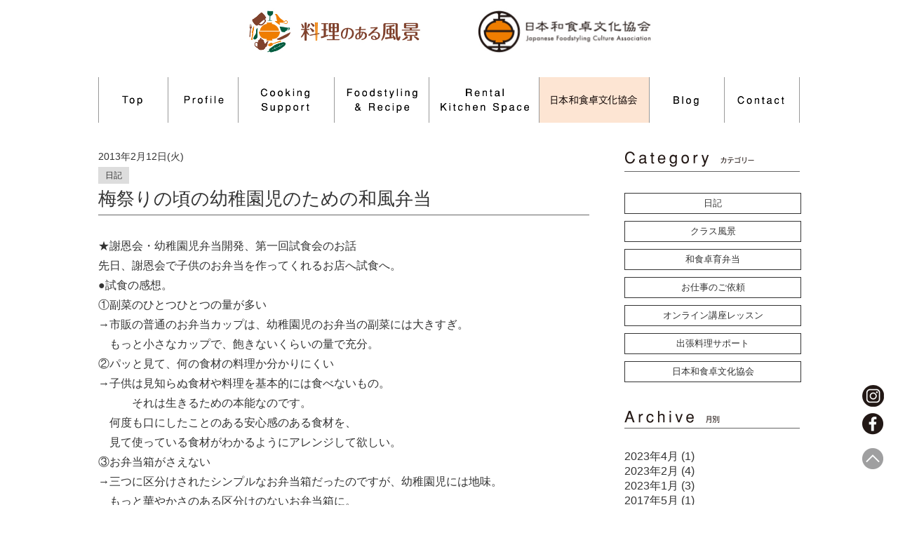

--- FILE ---
content_type: text/html; charset=UTF-8
request_url: https://www.foodstyling2008.com/blog/diary/2726/
body_size: 37452
content:
<!DOCTYPE html>
<html lang="ja">
<head>
<meta charset="UTF-8">

<meta name="keywords" content="和食,食育,マナー,講座,和食卓文化,フードスタイリング,おもてなし,文化,セミナー,キッズ,子ども," />
<meta name="description" content="『料理のある風景』はキャリア２７年のフードスタイリスト槻谷順子のプライベートキッチンスタジオ兼レンタルキッチン・ルームです。" />
<meta name="viewport" content="width=device-width, initial-scale=1.0" />
<link rel="stylesheet" href="https://www.foodstyling2008.com/sys/wp-content/themes/foodstyling/css/cmn.css" type="text/css" />
<link rel="stylesheet" href="https://www.foodstyling2008.com/sys/wp-content/themes/foodstyling/style.css?16" media="screen">
<link rel="stylesheet" href="https://www.foodstyling2008.com/sys/wp-content/themes/foodstyling/css/jquery.bxslider.css" type="text/css" />
<!--[if lt IE 9]>
<script type="text/javascript" src="http://html5shim.googlecode.com/svn/trunk/html5.js"></script>
<![endif]-->
<script src="https://ajax.googleapis.com/ajax/libs/jquery/2.1.4/jquery.min.js"></script>
<script type="text/javascript" src="https://www.foodstyling2008.com/sys/wp-content/themes/foodstyling/js/cmn.js"></script>
<script type="text/javascript" src="https://www.foodstyling2008.com/sys/wp-content/themes/foodstyling/js/jquery.bxslider.js"></script>
<script type="text/javascript" src="https://www.foodstyling2008.com/sys/wp-content/themes/foodstyling/js/menubtn.js"></script>
<script>
$(function() {
    var topBtn = $('#totop');    
    topBtn.click(function () {
        $('body,html').animate({
            scrollTop: 0
        }, 1000);
        return false;
    });
});
</script>
<script>
	jQuery(document).ready(function($){
		$('.bxslider').bxSlider({
		pager:false,
		auto:true,
		speed:2000
		});
	});
	</script>


		<!-- All in One SEO 4.2.8 - aioseo.com -->
		<title>梅祭りの頃の幼稚園児のための和風弁当 - 料理のある風景</title>
		<meta name="description" content="★謝恩会・幼稚園児弁当開発、第一回試食会のお話 先日、謝恩会で子供のお弁当を作ってくれるお店へ試食へ。 ●試食" />
		<meta name="robots" content="max-image-preview:large" />
		<link rel="canonical" href="https://www.foodstyling2008.com/blog/diary/2726/" />
		<meta name="generator" content="All in One SEO (AIOSEO) 4.2.8 " />
		<meta property="og:locale" content="ja_JP" />
		<meta property="og:site_name" content="料理のある風景 - 『料理のある風景』はキャリア２７年のフードスタイリスト槻谷順子のプライベートキッチンスタジオ兼レンタルキッチン・ルームです。" />
		<meta property="og:type" content="article" />
		<meta property="og:title" content="梅祭りの頃の幼稚園児のための和風弁当 - 料理のある風景" />
		<meta property="og:description" content="★謝恩会・幼稚園児弁当開発、第一回試食会のお話 先日、謝恩会で子供のお弁当を作ってくれるお店へ試食へ。 ●試食" />
		<meta property="og:url" content="https://www.foodstyling2008.com/blog/diary/2726/" />
		<meta property="og:image" content="https://www.foodstyling2008.com/sys/wp-content/uploads/2022/12/logo_v.jpg" />
		<meta property="og:image:secure_url" content="https://www.foodstyling2008.com/sys/wp-content/uploads/2022/12/logo_v.jpg" />
		<meta property="og:image:width" content="500" />
		<meta property="og:image:height" content="500" />
		<meta property="article:published_time" content="2013-02-12T13:24:26+00:00" />
		<meta property="article:modified_time" content="2013-02-12T13:24:26+00:00" />
		<meta name="twitter:card" content="summary_large_image" />
		<meta name="twitter:title" content="梅祭りの頃の幼稚園児のための和風弁当 - 料理のある風景" />
		<meta name="twitter:description" content="★謝恩会・幼稚園児弁当開発、第一回試食会のお話 先日、謝恩会で子供のお弁当を作ってくれるお店へ試食へ。 ●試食" />
		<meta name="twitter:image" content="https://www.foodstyling2008.com/sys/wp-content/uploads/2022/12/logo_v.jpg" />
		<script type="application/ld+json" class="aioseo-schema">
			{"@context":"https:\/\/schema.org","@graph":[{"@type":"BlogPosting","@id":"https:\/\/www.foodstyling2008.com\/blog\/diary\/2726\/#blogposting","name":"\u6885\u796d\u308a\u306e\u9803\u306e\u5e7c\u7a1a\u5712\u5150\u306e\u305f\u3081\u306e\u548c\u98a8\u5f01\u5f53 - \u6599\u7406\u306e\u3042\u308b\u98a8\u666f","headline":"\u6885\u796d\u308a\u306e\u9803\u306e\u5e7c\u7a1a\u5712\u5150\u306e\u305f\u3081\u306e\u548c\u98a8\u5f01\u5f53","author":{"@id":"https:\/\/www.foodstyling2008.com\/author\/tsukitani\/#author"},"publisher":{"@id":"https:\/\/www.foodstyling2008.com\/#organization"},"image":{"@type":"ImageObject","url":"http:\/\/foodcordinate.up.seesaa.net\/image\/EFBC92EFBC90EFBC91EFBC93EFBC8FEFBC90EFBC92EFBC8FEFBC91EFBC92-thumbnail2.JPG","@id":"https:\/\/www.foodstyling2008.com\/#articleImage"},"datePublished":"2013-02-12T13:24:26+00:00","dateModified":"2013-02-12T13:24:26+00:00","inLanguage":"ja","mainEntityOfPage":{"@id":"https:\/\/www.foodstyling2008.com\/blog\/diary\/2726\/#webpage"},"isPartOf":{"@id":"https:\/\/www.foodstyling2008.com\/blog\/diary\/2726\/#webpage"},"articleSection":"\u65e5\u8a18"},{"@type":"BreadcrumbList","@id":"https:\/\/www.foodstyling2008.com\/blog\/diary\/2726\/#breadcrumblist","itemListElement":[{"@type":"ListItem","@id":"https:\/\/www.foodstyling2008.com\/#listItem","position":1,"item":{"@type":"WebPage","@id":"https:\/\/www.foodstyling2008.com\/","name":"\u30db\u30fc\u30e0","description":"\u300e\u6599\u7406\u306e\u3042\u308b\u98a8\u666f\u300f\u306f\u30ad\u30e3\u30ea\u30a2\uff12\uff17\u5e74\u306e\u30d5\u30fc\u30c9\u30b9\u30bf\u30a4\u30ea\u30b9\u30c8\u69fb\u8c37\u9806\u5b50\u306e\u30d7\u30e9\u30a4\u30d9\u30fc\u30c8\u30ad\u30c3\u30c1\u30f3\u30b9\u30bf\u30b8\u30aa\u517c\u30ec\u30f3\u30bf\u30eb\u30ad\u30c3\u30c1\u30f3\u30fb\u30eb\u30fc\u30e0\u3067\u3059\u3002","url":"https:\/\/www.foodstyling2008.com\/"},"nextItem":"https:\/\/www.foodstyling2008.com\/blog\/diary\/2726\/#listItem"},{"@type":"ListItem","@id":"https:\/\/www.foodstyling2008.com\/blog\/diary\/2726\/#listItem","position":2,"item":{"@type":"WebPage","@id":"https:\/\/www.foodstyling2008.com\/blog\/diary\/2726\/","name":"\u6885\u796d\u308a\u306e\u9803\u306e\u5e7c\u7a1a\u5712\u5150\u306e\u305f\u3081\u306e\u548c\u98a8\u5f01\u5f53","description":"\u2605\u8b1d\u6069\u4f1a\u30fb\u5e7c\u7a1a\u5712\u5150\u5f01\u5f53\u958b\u767a\u3001\u7b2c\u4e00\u56de\u8a66\u98df\u4f1a\u306e\u304a\u8a71 \u5148\u65e5\u3001\u8b1d\u6069\u4f1a\u3067\u5b50\u4f9b\u306e\u304a\u5f01\u5f53\u3092\u4f5c\u3063\u3066\u304f\u308c\u308b\u304a\u5e97\u3078\u8a66\u98df\u3078\u3002 \u25cf\u8a66\u98df","url":"https:\/\/www.foodstyling2008.com\/blog\/diary\/2726\/"},"previousItem":"https:\/\/www.foodstyling2008.com\/#listItem"}]},{"@type":"Organization","@id":"https:\/\/www.foodstyling2008.com\/#organization","name":"\u6599\u7406\u306e\u3042\u308b\u98a8\u666f","url":"https:\/\/www.foodstyling2008.com\/","logo":{"@type":"ImageObject","url":"https:\/\/www.foodstyling2008.com\/sys\/wp-content\/uploads\/2022\/12\/logo_v.jpg","@id":"https:\/\/www.foodstyling2008.com\/#organizationLogo","width":500,"height":500},"image":{"@id":"https:\/\/www.foodstyling2008.com\/#organizationLogo"}},{"@type":"WebPage","@id":"https:\/\/www.foodstyling2008.com\/blog\/diary\/2726\/#webpage","url":"https:\/\/www.foodstyling2008.com\/blog\/diary\/2726\/","name":"\u6885\u796d\u308a\u306e\u9803\u306e\u5e7c\u7a1a\u5712\u5150\u306e\u305f\u3081\u306e\u548c\u98a8\u5f01\u5f53 - \u6599\u7406\u306e\u3042\u308b\u98a8\u666f","description":"\u2605\u8b1d\u6069\u4f1a\u30fb\u5e7c\u7a1a\u5712\u5150\u5f01\u5f53\u958b\u767a\u3001\u7b2c\u4e00\u56de\u8a66\u98df\u4f1a\u306e\u304a\u8a71 \u5148\u65e5\u3001\u8b1d\u6069\u4f1a\u3067\u5b50\u4f9b\u306e\u304a\u5f01\u5f53\u3092\u4f5c\u3063\u3066\u304f\u308c\u308b\u304a\u5e97\u3078\u8a66\u98df\u3078\u3002 \u25cf\u8a66\u98df","inLanguage":"ja","isPartOf":{"@id":"https:\/\/www.foodstyling2008.com\/#website"},"breadcrumb":{"@id":"https:\/\/www.foodstyling2008.com\/blog\/diary\/2726\/#breadcrumblist"},"author":"https:\/\/www.foodstyling2008.com\/author\/tsukitani\/#author","creator":"https:\/\/www.foodstyling2008.com\/author\/tsukitani\/#author","datePublished":"2013-02-12T13:24:26+00:00","dateModified":"2013-02-12T13:24:26+00:00"},{"@type":"WebSite","@id":"https:\/\/www.foodstyling2008.com\/#website","url":"https:\/\/www.foodstyling2008.com\/","name":"\u6599\u7406\u306e\u3042\u308b\u98a8\u666f","description":"\u300e\u6599\u7406\u306e\u3042\u308b\u98a8\u666f\u300f\u306f\u30ad\u30e3\u30ea\u30a2\uff12\uff17\u5e74\u306e\u30d5\u30fc\u30c9\u30b9\u30bf\u30a4\u30ea\u30b9\u30c8\u69fb\u8c37\u9806\u5b50\u306e\u30d7\u30e9\u30a4\u30d9\u30fc\u30c8\u30ad\u30c3\u30c1\u30f3\u30b9\u30bf\u30b8\u30aa\u517c\u30ec\u30f3\u30bf\u30eb\u30ad\u30c3\u30c1\u30f3\u30fb\u30eb\u30fc\u30e0\u3067\u3059\u3002","inLanguage":"ja","publisher":{"@id":"https:\/\/www.foodstyling2008.com\/#organization"}}]}
		</script>
		<!-- All in One SEO -->

<link rel='dns-prefetch' href='//s.w.org' />
		<!-- This site uses the Google Analytics by MonsterInsights plugin v8.11.0 - Using Analytics tracking - https://www.monsterinsights.com/ -->
		<!-- Note: MonsterInsights is not currently configured on this site. The site owner needs to authenticate with Google Analytics in the MonsterInsights settings panel. -->
					<!-- No UA code set -->
				<!-- / Google Analytics by MonsterInsights -->
				<script type="text/javascript">
			window._wpemojiSettings = {"baseUrl":"https:\/\/s.w.org\/images\/core\/emoji\/11.2.0\/72x72\/","ext":".png","svgUrl":"https:\/\/s.w.org\/images\/core\/emoji\/11.2.0\/svg\/","svgExt":".svg","source":{"concatemoji":"https:\/\/www.foodstyling2008.com\/sys\/wp-includes\/js\/wp-emoji-release.min.js?ver=5.1.19"}};
			!function(e,a,t){var n,r,o,i=a.createElement("canvas"),p=i.getContext&&i.getContext("2d");function s(e,t){var a=String.fromCharCode;p.clearRect(0,0,i.width,i.height),p.fillText(a.apply(this,e),0,0);e=i.toDataURL();return p.clearRect(0,0,i.width,i.height),p.fillText(a.apply(this,t),0,0),e===i.toDataURL()}function c(e){var t=a.createElement("script");t.src=e,t.defer=t.type="text/javascript",a.getElementsByTagName("head")[0].appendChild(t)}for(o=Array("flag","emoji"),t.supports={everything:!0,everythingExceptFlag:!0},r=0;r<o.length;r++)t.supports[o[r]]=function(e){if(!p||!p.fillText)return!1;switch(p.textBaseline="top",p.font="600 32px Arial",e){case"flag":return s([55356,56826,55356,56819],[55356,56826,8203,55356,56819])?!1:!s([55356,57332,56128,56423,56128,56418,56128,56421,56128,56430,56128,56423,56128,56447],[55356,57332,8203,56128,56423,8203,56128,56418,8203,56128,56421,8203,56128,56430,8203,56128,56423,8203,56128,56447]);case"emoji":return!s([55358,56760,9792,65039],[55358,56760,8203,9792,65039])}return!1}(o[r]),t.supports.everything=t.supports.everything&&t.supports[o[r]],"flag"!==o[r]&&(t.supports.everythingExceptFlag=t.supports.everythingExceptFlag&&t.supports[o[r]]);t.supports.everythingExceptFlag=t.supports.everythingExceptFlag&&!t.supports.flag,t.DOMReady=!1,t.readyCallback=function(){t.DOMReady=!0},t.supports.everything||(n=function(){t.readyCallback()},a.addEventListener?(a.addEventListener("DOMContentLoaded",n,!1),e.addEventListener("load",n,!1)):(e.attachEvent("onload",n),a.attachEvent("onreadystatechange",function(){"complete"===a.readyState&&t.readyCallback()})),(n=t.source||{}).concatemoji?c(n.concatemoji):n.wpemoji&&n.twemoji&&(c(n.twemoji),c(n.wpemoji)))}(window,document,window._wpemojiSettings);
		</script>
		<style type="text/css">
img.wp-smiley,
img.emoji {
	display: inline !important;
	border: none !important;
	box-shadow: none !important;
	height: 1em !important;
	width: 1em !important;
	margin: 0 .07em !important;
	vertical-align: -0.1em !important;
	background: none !important;
	padding: 0 !important;
}
</style>
	<link rel='stylesheet' id='wp-block-library-css'  href='https://www.foodstyling2008.com/sys/wp-includes/css/dist/block-library/style.min.css?ver=5.1.19' type='text/css' media='all' />
<link rel='stylesheet' id='contact-form-7-css'  href='https://www.foodstyling2008.com/sys/wp-content/plugins/contact-form-7/includes/css/styles.css?ver=4.9' type='text/css' media='all' />
<script type='text/javascript' src='https://www.foodstyling2008.com/sys/wp-includes/js/jquery/jquery.js?ver=1.12.4'></script>
<script type='text/javascript' src='https://www.foodstyling2008.com/sys/wp-includes/js/jquery/jquery-migrate.min.js?ver=1.4.1'></script>
<link rel='https://api.w.org/' href='https://www.foodstyling2008.com/wp-json/' />
<link rel="EditURI" type="application/rsd+xml" title="RSD" href="https://www.foodstyling2008.com/sys/xmlrpc.php?rsd" />
<link rel="wlwmanifest" type="application/wlwmanifest+xml" href="https://www.foodstyling2008.com/sys/wp-includes/wlwmanifest.xml" /> 
<link rel='prev' title='梅のつぼみ膨らむ頃の幼稚園児のための和風弁当' href='https://www.foodstyling2008.com/blog/diary/2725/' />
<link rel='next' title='節分の『未来のママのための食卓の食育教室』は恵方巻！' href='https://www.foodstyling2008.com/blog/diary/2727/' />
<link rel='shortlink' href='https://www.foodstyling2008.com/?p=2726' />
<link rel="alternate" type="application/json+oembed" href="https://www.foodstyling2008.com/wp-json/oembed/1.0/embed?url=https%3A%2F%2Fwww.foodstyling2008.com%2Fblog%2Fdiary%2F2726%2F" />
<link rel="alternate" type="text/xml+oembed" href="https://www.foodstyling2008.com/wp-json/oembed/1.0/embed?url=https%3A%2F%2Fwww.foodstyling2008.com%2Fblog%2Fdiary%2F2726%2F&#038;format=xml" />
		<style type="text/css">.recentcomments a{display:inline !important;padding:0 !important;margin:0 !important;}</style>
		<link rel="icon" href="https://www.foodstyling2008.com/sys/wp-content/uploads/2022/11/cropped-favicon-32x32.png" sizes="32x32" />
<link rel="icon" href="https://www.foodstyling2008.com/sys/wp-content/uploads/2022/11/cropped-favicon-192x192.png" sizes="192x192" />
<link rel="apple-touch-icon-precomposed" href="https://www.foodstyling2008.com/sys/wp-content/uploads/2022/11/cropped-favicon-180x180.png" />
<meta name="msapplication-TileImage" content="https://www.foodstyling2008.com/sys/wp-content/uploads/2022/11/cropped-favicon-270x270.png" />
</head>

<body>
	<div class="pc-header">
		<div class="header_logo_wrapper">
			<div class="logo_left"><img src="https://www.foodstyling2008.com/sys/wp-content/themes/foodstyling/img/logo_foodstyling.jpg" alt="料理のある風景" width="100%"></div>
			<div class="logo_right"><img src="https://www.foodstyling2008.com/sys/wp-content/themes/foodstyling/img/logo_washoku.jpg" alt="日本和食卓文化協会" width="100%"></div>
		</div>
		<nav>
			<ul>
				<li><a href="https://www.foodstyling2008.com/"><img src="https://www.foodstyling2008.com/sys/wp-content/themes/foodstyling/img/nav-01.png" alt="トップページ"></a></li>
				<li><a href="https://www.foodstyling2008.com/#block-01"><img src="https://www.foodstyling2008.com/sys/wp-content/themes/foodstyling/img/nav-02.png" alt="プロフィール"></a></li>
				<li><a href="https://www.foodstyling2008.com/#block-cooking-support"><img src="https://www.foodstyling2008.com/sys/wp-content/themes/foodstyling/img/nav-05.png" alt="出張料理サポート"></a></li>
				<li><a href="https://www.foodstyling2008.com/#block-02"><img src="https://www.foodstyling2008.com/sys/wp-content/themes/foodstyling/img/nav-04.png" alt="フードスタイリング & レシピ開発"></a></li>
				<li><a href="https://www.foodstyling2008.com/#block-03"><img src="https://www.foodstyling2008.com/sys/wp-content/themes/foodstyling/img/nav-06.png" alt="レンタルキッチンスペース"></a></li>
				<li class="nav-washoku"><a href="https://www.foodstyling2008.com/nihonwasyokutakubunka/"><img src="https://www.foodstyling2008.com/sys/wp-content/themes/foodstyling/img/nav-09.png" alt="日本和食卓文化協会"></a></li>
				<li><a href="https://www.foodstyling2008.com/blog"><img src="https://www.foodstyling2008.com/sys/wp-content/themes/foodstyling/img/nav-07.png" alt="ブログ"></a></li>
				<li><a href="#block-05"><img src="https://www.foodstyling2008.com/sys/wp-content/themes/foodstyling/img/nav-08.png" alt="お問い合せ"></a></li>
			</ul>
		</nav>

	</div>
	<div class="sp-header">
		<div class="hd01">
				<ul>
					<li><a href="tel:090-3433-7173"><img src="https://www.foodstyling2008.com/sys/wp-content/themes/foodstyling/img/sub_tel.png" alt="電話をかける" width="35"></a></li>
					<li><a href="https://www.foodstyling2008.com/#block-05"><img src="https://www.foodstyling2008.com/sys/wp-content/themes/foodstyling/img/sub_mail.png" alt="お問合わせする" width="35"></a></li>
					<li><img src="https://www.foodstyling2008.com/sys/wp-content/themes/foodstyling/img/sub_menu.png" alt="メニュー" id="menu_button" width="35"></li>
				</ul>
		</div>
			
			<div id="menu">
				<div class="wrapper">
					<div class="cont_l">MENU</div>
					<div class="cont_r"><img src="https://www.foodstyling2008.com/sys/wp-content/themes/foodstyling/img/menu_close.png" id="menu_close" alt="メニューを閉じる" width="19"></div>
				</div>
				<ul>
					<li><a href="https://www.foodstyling2008.com/">・Top</a></li>
					<li><a href="https://www.foodstyling2008.com/#block-01">・Profile</a></li>
					<li><a href="https://www.foodstyling2008.com/#block-cooking-support">・Cooking Support</a></li>
					<li><a href="https://www.foodstyling2008.com/#block-02">・Foodstyling & Recipe</a></li>
					<li><a href="https://www.foodstyling2008.com/#block-03">・Rental Kichen Space</a></li>
					<li><a href="https://www.foodstyling2008.com/nihonwasyokutakubunka/">・日本和食卓文化協会</a></li>
					<li><a href="https://www.foodstyling2008.com/blog">・Blog</a></li>
					<li><a href="https://www.foodstyling2008.com/#block-05">・Contact</a></li>
				</ul>
			</div>

		<div class="header_logo_wrapper">
			<div class="logo_left"><img src="https://www.foodstyling2008.com/sys/wp-content/themes/foodstyling/img/logo_foodstyling.jpg" alt="料理のある風景" width="100%"></div>
			<div class="logo_right"><img src="https://www.foodstyling2008.com/sys/wp-content/themes/foodstyling/img/logo_washoku.jpg" alt="日本和食卓文化協会" width="100%"></div>
		</div>
	</div>	<div class="blog-content-wrapper">
		<div class="content_l">
						<p class="date">2013年2月12日(火) <ul class="post-categories">
	<li><a href="https://www.foodstyling2008.com/blog/diary/" rel="category tag">日記</a></li></ul></p>
			<h2>梅祭りの頃の幼稚園児のための和風弁当</h2>
			<div class="main"><p>★謝恩会・幼稚園児弁当開発、第一回試食会のお話<br />
先日、謝恩会で子供のお弁当を作ってくれるお店へ試食へ。<br />
●試食の感想。<br />
①副菜のひとつひとつの量が多い<br />
→市販の普通のお弁当カップは、幼稚園児のお弁当の副菜には大きすぎ。<br />
　もっと小さなカップで、飽きないくらいの量で充分。<br />
②パッと見て、何の食材の料理か分かりにくい<br />
→子供は見知らぬ食材や料理を基本的には食べないもの。<br />
　　　それは生きるための本能なのです。<br />
　何度も口にしたことのある安心感のある食材を、<br />
　見て使っている食材がわかるようにアレンジして欲しい。<br />
③お弁当箱がさえない<br />
→三つに区分けされたシンプルなお弁当箱だったのですが、幼稚園児には地味。<br />
　もっと華やかさのある区分けのないお弁当箱に。<br />
④盛り付けに立体感を<br />
→お弁当カップを多用すると、立体感がなくなりがち。<br />
　固まりの料理と、そうでないカップを必要とする料理のバランスを取って、<br />
　立体感のある『華やかで遊園地のようにワクワクするお弁当』に。<br />
⑤彩りをキレイに<br />
　→食べれるあしらい、を間に入れて、彩りをもっと美しく。<br />
料理自体はもちろん美味しいのですが、<br />
魅せ方と全体のバランスが、まだまだ研究の必要あり。<br />
幼稚園児のお弁当は特殊なので、慣れてないと感覚が難しいですよね。<br />
私も３年間作り続けたからこそ、の意見であります。<br />
★２月１２日のお弁当<br />
親子丼風・鶏肉の玉子とじ<br />
にんじんのきんぴら<br />
さつま芋のオレンジ煮<br />
ハートの物相ご飯　すり黒胡麻<br />
いちご<br />
水仙のランチョンマット<br />
<a href="http://foodcordinate.up.seesaa.net/image/EFBC92EFBC90EFBC91EFBC93EFBC8FEFBC90EFBC92EFBC8FEFBC91EFBC92.JPG" target="_blank"><img border="0" alt="２０１３／０２／１２.JPG" src="http://foodcordinate.up.seesaa.net/image/EFBC92EFBC90EFBC91EFBC93EFBC8FEFBC90EFBC92EFBC8FEFBC91EFBC92-thumbnail2.JPG" width="112" height="150"></a></p>
</div>
			
									<div class="pager clearfix">
			    <p class="pagerleft">
			        « <a href="https://www.foodstyling2008.com/blog/diary/2725/" rel="prev">前の記事へ</a>			    </p>
			    <p class="pagertop">
			        │<a href="https://www.foodstyling2008.com/blog">ブログトップ</a>│
			    </p>
			    <p class="pagerright">
			        <a href="https://www.foodstyling2008.com/blog/diary/2727/" rel="next">次の記事へ</a> »			    </p>
			</div>
		</div>
		
<div class="content_r">
			<h2><img src="https://www.foodstyling2008.com/sys/wp-content/themes/foodstyling/img/blog-h2-03.png" srcset="https://www.foodstyling2008.com/sys/wp-content/themes/foodstyling/img/blog-h2-03@2.png 2x" ></h2>
						<ul class="cat-ichiran">
				        	<li><a href="https://www.foodstyling2008.com/blog/diary/">日記</a></li>
   			        	<li><a href="https://www.foodstyling2008.com/blog/class/">クラス風景</a></li>
   			        	<li><a href="https://www.foodstyling2008.com/blog/lunchbox/">和食卓育弁当</a></li>
   			        	<li><a href="https://www.foodstyling2008.com/blog/annai/">お仕事のご依頼</a></li>
   			        	<li><a href="https://www.foodstyling2008.com/blog/online-lesson/">オンライン講座レッスン</a></li>
   			        	<li><a href="https://www.foodstyling2008.com/blog/cooking/">出張料理サポート</a></li>
   							 <li><a href="https://www.foodstyling2008.com/nihonwasyokutakubunka/blog/">日本和食卓文化協会</a></li>
				<!-- <li><a href="https://www.foodstyling2008.com/blog/diary/">日記</a></li>
				<li><a href="https://www.foodstyling2008.com/blog/class/">クラス風景</a></li>
				<li><a href="https://www.foodstyling2008.com/blog/lunchbox/">和食卓育弁当</a></li> -->
			</ul>
						<h2><img src="https://www.foodstyling2008.com/sys/wp-content/themes/foodstyling/img/blog-h2-04.png" srcset="https://www.foodstyling2008.com/sys/wp-content/themes/foodstyling/img/blog-h2-04@2.png 2x" ></h2>
				<ul>
					<li><a href='https://www.foodstyling2008.com/date/2023/04/'>2023年4月</a>&nbsp;(1)</li>
	<li><a href='https://www.foodstyling2008.com/date/2023/02/'>2023年2月</a>&nbsp;(4)</li>
	<li><a href='https://www.foodstyling2008.com/date/2023/01/'>2023年1月</a>&nbsp;(3)</li>
	<li><a href='https://www.foodstyling2008.com/date/2017/05/'>2017年5月</a>&nbsp;(1)</li>
	<li><a href='https://www.foodstyling2008.com/date/2017/03/'>2017年3月</a>&nbsp;(6)</li>
	<li><a href='https://www.foodstyling2008.com/date/2017/02/'>2017年2月</a>&nbsp;(2)</li>
	<li><a href='https://www.foodstyling2008.com/date/2017/01/'>2017年1月</a>&nbsp;(7)</li>
	<li><a href='https://www.foodstyling2008.com/date/2016/12/'>2016年12月</a>&nbsp;(6)</li>
	<li><a href='https://www.foodstyling2008.com/date/2016/11/'>2016年11月</a>&nbsp;(8)</li>
	<li><a href='https://www.foodstyling2008.com/date/2016/10/'>2016年10月</a>&nbsp;(4)</li>
	<li><a href='https://www.foodstyling2008.com/date/2016/09/'>2016年9月</a>&nbsp;(7)</li>
	<li><a href='https://www.foodstyling2008.com/date/2016/08/'>2016年8月</a>&nbsp;(5)</li>
	<li><a href='https://www.foodstyling2008.com/date/2016/07/'>2016年7月</a>&nbsp;(5)</li>
	<li><a href='https://www.foodstyling2008.com/date/2016/06/'>2016年6月</a>&nbsp;(12)</li>
	<li><a href='https://www.foodstyling2008.com/date/2016/05/'>2016年5月</a>&nbsp;(3)</li>
	<li><a href='https://www.foodstyling2008.com/date/2016/04/'>2016年4月</a>&nbsp;(3)</li>
	<li><a href='https://www.foodstyling2008.com/date/2016/03/'>2016年3月</a>&nbsp;(4)</li>
	<li><a href='https://www.foodstyling2008.com/date/2016/02/'>2016年2月</a>&nbsp;(3)</li>
	<li><a href='https://www.foodstyling2008.com/date/2016/01/'>2016年1月</a>&nbsp;(1)</li>
	<li><a href='https://www.foodstyling2008.com/date/2015/12/'>2015年12月</a>&nbsp;(3)</li>
	<li><a href='https://www.foodstyling2008.com/date/2015/11/'>2015年11月</a>&nbsp;(3)</li>
	<li><a href='https://www.foodstyling2008.com/date/2015/10/'>2015年10月</a>&nbsp;(9)</li>
	<li><a href='https://www.foodstyling2008.com/date/2015/09/'>2015年9月</a>&nbsp;(6)</li>
	<li><a href='https://www.foodstyling2008.com/date/2015/08/'>2015年8月</a>&nbsp;(16)</li>
	<li><a href='https://www.foodstyling2008.com/date/2015/07/'>2015年7月</a>&nbsp;(16)</li>
	<li><a href='https://www.foodstyling2008.com/date/2015/06/'>2015年6月</a>&nbsp;(11)</li>
	<li><a href='https://www.foodstyling2008.com/date/2015/05/'>2015年5月</a>&nbsp;(20)</li>
	<li><a href='https://www.foodstyling2008.com/date/2015/04/'>2015年4月</a>&nbsp;(20)</li>
	<li><a href='https://www.foodstyling2008.com/date/2015/03/'>2015年3月</a>&nbsp;(17)</li>
	<li><a href='https://www.foodstyling2008.com/date/2015/02/'>2015年2月</a>&nbsp;(12)</li>
	<li><a href='https://www.foodstyling2008.com/date/2015/01/'>2015年1月</a>&nbsp;(23)</li>
	<li><a href='https://www.foodstyling2008.com/date/2014/12/'>2014年12月</a>&nbsp;(22)</li>
	<li><a href='https://www.foodstyling2008.com/date/2014/11/'>2014年11月</a>&nbsp;(12)</li>
	<li><a href='https://www.foodstyling2008.com/date/2014/10/'>2014年10月</a>&nbsp;(19)</li>
	<li><a href='https://www.foodstyling2008.com/date/2014/09/'>2014年9月</a>&nbsp;(15)</li>
	<li><a href='https://www.foodstyling2008.com/date/2014/08/'>2014年8月</a>&nbsp;(5)</li>
	<li><a href='https://www.foodstyling2008.com/date/2014/07/'>2014年7月</a>&nbsp;(16)</li>
	<li><a href='https://www.foodstyling2008.com/date/2014/06/'>2014年6月</a>&nbsp;(10)</li>
	<li><a href='https://www.foodstyling2008.com/date/2014/05/'>2014年5月</a>&nbsp;(19)</li>
	<li><a href='https://www.foodstyling2008.com/date/2014/04/'>2014年4月</a>&nbsp;(19)</li>
	<li><a href='https://www.foodstyling2008.com/date/2014/03/'>2014年3月</a>&nbsp;(15)</li>
	<li><a href='https://www.foodstyling2008.com/date/2014/02/'>2014年2月</a>&nbsp;(10)</li>
	<li><a href='https://www.foodstyling2008.com/date/2014/01/'>2014年1月</a>&nbsp;(11)</li>
	<li><a href='https://www.foodstyling2008.com/date/2013/12/'>2013年12月</a>&nbsp;(17)</li>
	<li><a href='https://www.foodstyling2008.com/date/2013/11/'>2013年11月</a>&nbsp;(16)</li>
	<li><a href='https://www.foodstyling2008.com/date/2013/10/'>2013年10月</a>&nbsp;(12)</li>
	<li><a href='https://www.foodstyling2008.com/date/2013/09/'>2013年9月</a>&nbsp;(18)</li>
	<li><a href='https://www.foodstyling2008.com/date/2013/08/'>2013年8月</a>&nbsp;(9)</li>
	<li><a href='https://www.foodstyling2008.com/date/2013/07/'>2013年7月</a>&nbsp;(12)</li>
	<li><a href='https://www.foodstyling2008.com/date/2013/06/'>2013年6月</a>&nbsp;(20)</li>
	<li><a href='https://www.foodstyling2008.com/date/2013/05/'>2013年5月</a>&nbsp;(14)</li>
	<li><a href='https://www.foodstyling2008.com/date/2013/04/'>2013年4月</a>&nbsp;(12)</li>
	<li><a href='https://www.foodstyling2008.com/date/2013/03/'>2013年3月</a>&nbsp;(19)</li>
	<li><a href='https://www.foodstyling2008.com/date/2013/02/'>2013年2月</a>&nbsp;(18)</li>
	<li><a href='https://www.foodstyling2008.com/date/2013/01/'>2013年1月</a>&nbsp;(22)</li>
	<li><a href='https://www.foodstyling2008.com/date/2012/12/'>2012年12月</a>&nbsp;(21)</li>
	<li><a href='https://www.foodstyling2008.com/date/2012/11/'>2012年11月</a>&nbsp;(27)</li>
	<li><a href='https://www.foodstyling2008.com/date/2012/10/'>2012年10月</a>&nbsp;(20)</li>
	<li><a href='https://www.foodstyling2008.com/date/2012/09/'>2012年9月</a>&nbsp;(14)</li>
	<li><a href='https://www.foodstyling2008.com/date/2012/08/'>2012年8月</a>&nbsp;(27)</li>
	<li><a href='https://www.foodstyling2008.com/date/2012/07/'>2012年7月</a>&nbsp;(18)</li>
	<li><a href='https://www.foodstyling2008.com/date/2012/06/'>2012年6月</a>&nbsp;(17)</li>
	<li><a href='https://www.foodstyling2008.com/date/2012/05/'>2012年5月</a>&nbsp;(5)</li>
	<li><a href='https://www.foodstyling2008.com/date/2012/04/'>2012年4月</a>&nbsp;(7)</li>
	<li><a href='https://www.foodstyling2008.com/date/2012/03/'>2012年3月</a>&nbsp;(3)</li>
	<li><a href='https://www.foodstyling2008.com/date/2012/02/'>2012年2月</a>&nbsp;(3)</li>
	<li><a href='https://www.foodstyling2008.com/date/2012/01/'>2012年1月</a>&nbsp;(5)</li>
	<li><a href='https://www.foodstyling2008.com/date/2011/12/'>2011年12月</a>&nbsp;(3)</li>
	<li><a href='https://www.foodstyling2008.com/date/2011/11/'>2011年11月</a>&nbsp;(8)</li>
	<li><a href='https://www.foodstyling2008.com/date/2011/10/'>2011年10月</a>&nbsp;(3)</li>
	<li><a href='https://www.foodstyling2008.com/date/2011/09/'>2011年9月</a>&nbsp;(4)</li>
	<li><a href='https://www.foodstyling2008.com/date/2011/07/'>2011年7月</a>&nbsp;(5)</li>
	<li><a href='https://www.foodstyling2008.com/date/2011/06/'>2011年6月</a>&nbsp;(9)</li>
	<li><a href='https://www.foodstyling2008.com/date/2011/05/'>2011年5月</a>&nbsp;(11)</li>
	<li><a href='https://www.foodstyling2008.com/date/2011/04/'>2011年4月</a>&nbsp;(9)</li>
	<li><a href='https://www.foodstyling2008.com/date/2011/03/'>2011年3月</a>&nbsp;(7)</li>
	<li><a href='https://www.foodstyling2008.com/date/2011/02/'>2011年2月</a>&nbsp;(1)</li>
	<li><a href='https://www.foodstyling2008.com/date/2011/01/'>2011年1月</a>&nbsp;(5)</li>
	<li><a href='https://www.foodstyling2008.com/date/2010/12/'>2010年12月</a>&nbsp;(4)</li>
	<li><a href='https://www.foodstyling2008.com/date/2010/10/'>2010年10月</a>&nbsp;(13)</li>
	<li><a href='https://www.foodstyling2008.com/date/2010/07/'>2010年7月</a>&nbsp;(5)</li>
	<li><a href='https://www.foodstyling2008.com/date/2010/06/'>2010年6月</a>&nbsp;(2)</li>
	<li><a href='https://www.foodstyling2008.com/date/2010/04/'>2010年4月</a>&nbsp;(5)</li>
	<li><a href='https://www.foodstyling2008.com/date/2010/03/'>2010年3月</a>&nbsp;(2)</li>
	<li><a href='https://www.foodstyling2008.com/date/2010/02/'>2010年2月</a>&nbsp;(2)</li>
	<li><a href='https://www.foodstyling2008.com/date/2009/09/'>2009年9月</a>&nbsp;(2)</li>
	<li><a href='https://www.foodstyling2008.com/date/2009/07/'>2009年7月</a>&nbsp;(3)</li>
	<li><a href='https://www.foodstyling2008.com/date/2009/05/'>2009年5月</a>&nbsp;(3)</li>
	<li><a href='https://www.foodstyling2008.com/date/2009/04/'>2009年4月</a>&nbsp;(1)</li>
	<li><a href='https://www.foodstyling2008.com/date/2009/03/'>2009年3月</a>&nbsp;(1)</li>
	<li><a href='https://www.foodstyling2008.com/date/2009/02/'>2009年2月</a>&nbsp;(4)</li>
	<li><a href='https://www.foodstyling2008.com/date/2009/01/'>2009年1月</a>&nbsp;(2)</li>
	<li><a href='https://www.foodstyling2008.com/date/2008/12/'>2008年12月</a>&nbsp;(3)</li>
	<li><a href='https://www.foodstyling2008.com/date/2008/11/'>2008年11月</a>&nbsp;(4)</li>
	<li><a href='https://www.foodstyling2008.com/date/2008/10/'>2008年10月</a>&nbsp;(1)</li>
	<li><a href='https://www.foodstyling2008.com/date/2008/09/'>2008年9月</a>&nbsp;(3)</li>
	<li><a href='https://www.foodstyling2008.com/date/2008/08/'>2008年8月</a>&nbsp;(1)</li>
	<li><a href='https://www.foodstyling2008.com/date/2008/05/'>2008年5月</a>&nbsp;(1)</li>
	<li><a href='https://www.foodstyling2008.com/date/2008/04/'>2008年4月</a>&nbsp;(3)</li>
	<li><a href='https://www.foodstyling2008.com/date/2008/03/'>2008年3月</a>&nbsp;(1)</li>
				</ul>
		</div>
	</div>
	
<!-- フッター -->
		<div id="block-05">
		<div class="wrapper">
			<div class="contact">
				<h2><img src="https://www.foodstyling2008.com/sys/wp-content/themes/foodstyling/img/h2-05@1.png" srcset="https://www.foodstyling2008.com/sys/wp-content/themes/foodstyling/img/h2-05@1.png 1x,https://www.foodstyling2008.com/sys/wp-content/themes/foodstyling/img/h2-05@2.png 2x"></h2>
				<div role="form" class="wpcf7" id="wpcf7-f1411-o1" lang="ja" dir="ltr">
<div class="screen-reader-response"></div>
<form action="/blog/diary/2726/#wpcf7-f1411-o1" method="post" class="wpcf7-form" novalidate="novalidate">
<div style="display: none;">
<input type="hidden" name="_wpcf7" value="1411" />
<input type="hidden" name="_wpcf7_version" value="4.9" />
<input type="hidden" name="_wpcf7_locale" value="ja" />
<input type="hidden" name="_wpcf7_unit_tag" value="wpcf7-f1411-o1" />
<input type="hidden" name="_wpcf7_container_post" value="0" />
</div>
<p><label> Name (必須)<br />
    <span class="wpcf7-form-control-wrap your-name"><input type="text" name="your-name" value="" size="40" class="wpcf7-form-control wpcf7-text wpcf7-validates-as-required" aria-required="true" aria-invalid="false" /></span> </label></p>
<p><label> E-mail (必須)<br />
    <span class="wpcf7-form-control-wrap your-email"><input type="email" name="your-email" value="" size="40" class="wpcf7-form-control wpcf7-text wpcf7-email wpcf7-validates-as-required wpcf7-validates-as-email" aria-required="true" aria-invalid="false" /></span> </label></p>
<p><label> Comment<br />
    <span class="wpcf7-form-control-wrap your-message"><textarea name="your-message" cols="40" rows="10" class="wpcf7-form-control wpcf7-textarea" aria-invalid="false"></textarea></span> </label></p>
<p class="recaptcha_badge">This site is protected by reCAPTCHA and the Google<br />
<a href="https://policies.google.com/privacy">Privacy Policy</a> and <a href="https://policies.google.com/terms">Terms of Service</a> apply.</p>
<p><input type="submit" value="コメントを送信する" class="wpcf7-form-control wpcf7-submit" /></p>
<div class="wpcf7-response-output wpcf7-display-none"></div></form></div>			</div>
			<div class="access">
				<div class="sitename"><img src="https://www.foodstyling2008.com/sys/wp-content/themes/foodstyling/img/logo.jpg"></div>
				<div class="sitename"><img src="https://www.foodstyling2008.com/sys/wp-content/themes/foodstyling/img/footer-logo-washoku.jpg"></div>
				<p class="address">〒154-0022 東京都世田谷区梅丘2-33-30<br>
					小田急線梅ヶ丘駅　徒歩8分<br>
					東急世田谷線松陰神社前　徒歩15分<br>
					Tel : 090-3433-7173<br>
					e-mail : info@foodstyling2008.com</p>
			</div>
		</div>
		
	</div>
	<p class="center pb10">日本和食卓文化、日本和食卓育、ジャパニーズ・フードスタイリング・カルチャー は、槻谷順子の登録商標です。</p>
	<footer>
		<p class="sublink"><a href="https://www.foodstyling2008.com/">・Top</a> <a href="https://www.foodstyling2008.com/#block-01">・Profile</a> <a href="https://www.foodstyling2008.com/#block-cooking-support">・Cooking Support</a> <a href="https://www.foodstyling2008.com/#block-02">・Foodstyling & Recipe</a> <a href="https://www.foodstyling2008.com/#block-03">・Rental Kichen Space</a> <a href="https://www.foodstyling2008.com/nihonwasyokutakubunka/">・日本和食卓文化協会</a> <a href="https://www.foodstyling2008.com/blog">・Blog</a> <a href="https://www.foodstyling2008.com/#block-05">・Contact</a></p>
		<p class="copy">Copyright © Junko Tsukitani All Rights Reserved.</p>
	</footer>
	<div class="btn_inst"><a href="https://www.instagram.com/tsukitani_junko/" target="_blank"><img src="https://www.foodstyling2008.com/sys/wp-content/themes/foodstyling/img/btn-inst.png" height="31" alt="槻谷順子インスタグラム" width="31"></a></div>
	<div class="btn_fb"><a href="https://www.facebook.com/ryourinoarufuukei/" target="_blank"><img src="https://www.foodstyling2008.com/sys/wp-content/themes/foodstyling/img/btn-fb.png" height="31" alt="料理のある風景フェイスブックページ" width="31"></a></div>
	<div id="totop"><img src="https://www.foodstyling2008.com/sys/wp-content/themes/foodstyling/img/btn-totop.png" height="31" width="31" alt="ページのトップへ戻る"></div>
	<script type='text/javascript'>
/* <![CDATA[ */
var wpcf7 = {"apiSettings":{"root":"https:\/\/www.foodstyling2008.com\/wp-json\/contact-form-7\/v1","namespace":"contact-form-7\/v1"},"recaptcha":{"messages":{"empty":"\u3042\u306a\u305f\u304c\u30ed\u30dc\u30c3\u30c8\u3067\u306f\u306a\u3044\u3053\u3068\u3092\u8a3c\u660e\u3057\u3066\u304f\u3060\u3055\u3044\u3002"}}};
/* ]]> */
</script>
<script type='text/javascript' src='https://www.foodstyling2008.com/sys/wp-content/plugins/contact-form-7/includes/js/scripts.js?ver=4.9'></script>
<script type='text/javascript' src='https://www.foodstyling2008.com/sys/wp-includes/js/wp-embed.min.js?ver=5.1.19'></script>
</body>
</html>


--- FILE ---
content_type: text/css
request_url: https://www.foodstyling2008.com/sys/wp-content/themes/foodstyling/style.css?16
body_size: 37838
content:
/*
Theme Name: 料理のある風景
Theme URI: https://www.foodstyling2008.com/
*/

body {
    position: relative;
    font-family: 'Hiragino Kaku Gothic Pro', 'ヒラギノ角ゴ Pro W3', Meiryo, メイリオ, Osaka, 'MS PGothic', arial, helvetica, sans-serif;
    color: #333;
}

html {
    background-color: #FFF;
}

img {
    vertical-align: bottom;
}

a {
    text-decoration: none;
    color: #333;
}

p {
    font-size: 14px;
}

h1 {
    padding: 25px;
    font-size: 24px;
    text-align: center;
}


h2 {
    border-bottom: 1px solid #666;
    padding-bottom: 5px;
    margin-bottom: 30px;
    font-size: 26px;
}

h1 img {
    width: 300px;
}

h2 span {
    font-size: 16px;
}

h3 {
    font-size: 20px;
    font-weight: normal;
}

.blog-content-wrapper .content_l .main p {
    font-size: 16px;
    line-height: 180%;
}

.blog-content-wrapper .content_r h2 {
    font-size: 15px;
}

p.recaptcha_badge{
    font-size: 12px;
    color: #666;
}
p.recaptcha_badge a{
    text-decoration: underline;
}

p.readmore a {
    margin-top: 20px;
    display: block;
    background-color: #666;
    color: #fff;
    text-align: center;
    padding: 10px 0;
}

.blog-content-wrapper h2 {
    font-weight: normal;
}

.post-categories li {
    margin: 7px 0;
}

.post-categories li a {
    background-color: #ddd;
    padding: 5px 10px;
    font-size: 12px;
}

.wp-pagenavi {/* 全体 */
    margin: 20px 0;
    font-size: 12px;
}
.wp-pagenavi a {/* フォント色 */
    color: #4a4a4a;
}
.pages {/* 左の表記 */
    margin-right: 20px;
}
.wp-pagenavi .current,
.wp-pagenavi a.page {/* ボタン */
    margin: 0 6px 6px 0;
    display: inline-block;
    border: solid 1px #eee;
    width: 40px;
    height: 40px;
    border-radius: 50%;
    line-height: 40px;
    text-align: center;
}
.wp-pagenavi .current {/* カレント数字 */
    border: none;
    background: #ED7E00;
    color: #fff;
}
.wp-pagenavi a.page:hover {/* マウスオーバー */
    background: #ED7E00;
    color: #fff;
}
.wp-pagenavi .first,
.wp-pagenavi .extend {/* ... */
    margin-right: 10px;
}
.wp-pagenavi .previouspostslink,
.wp-pagenavi .nextpostslink {/* 記号の削除 */
    display: none;
}


@media screen and (min-width:768px) {
    .kv{
        width: 1000px;
        margin: 30px auto 0 auto;
    }
    .header_logo_wrapper{
        display: flex;
        justify-content: space-between;
        align-items: center;
        width: 603px;
        margin: 0 auto;
    }
    .header_logo_wrapper .logo_left{
        width: 275px;
    }
    .header_logo_wrapper .logo_right{
        width: 275px;
    }
    .sp{
        display: none!important;
    }
    .pc{
        display: block;
    }
    .sp-header {
        display: none;
    }
    .pc-header ul {
        width: 1000px;
        display: flex;
        justify-content: flex-start;
        margin: 20px auto 0 auto;
    }
    .pc-header ul li {
        border-left: 1px solid #999;
    }
    .pc-header ul li:last-child {
        border-right: 1px solid #999;
    }
    .pc-header ul li.nav-washoku {
        background-color: #fde5d3;
    }
    .pc-header ul li a:hover {
        background-color: #ddd;
        opacity: 0.8;
        display: block;
    }

    .pc-header ul li.nav-washoku a:hover {
        background-color: #ddd;
        opacity: 1;
    }
    #block-01 {
        width: 1000px;
        margin: 30px auto 130px;
    }
    #block-01 h2 img{
        width: 106px;
    }
    #block-01 .wrapper:after {
        content: ".";
        display: block;
        clear: both;
        height: 0;
        visibility: hidden;
    }
    #block-01 .wrapper .cont_l {
        background-image: url(img/tsukiya-pic.png);
        width: 430px;
        height: 295px;
        margin-right: 68px;
        float: left;
    }
    #block-01 .wrapper .cont_r {
        float: left;
        width: 502px;
    }
    #block-01 .wrapper .cont_r p {
        padding-bottom: 9px;
    }
    #block-01 .jwca_btn {
        width: 501px;
    }
    #block-01 .jwca_btn-sp {
        display: none;
    }
    #block-01 p.name {
        width: 445px;
        font-size: 18px;
    }
    #block-01 p.name span {
        font-size: 25px;
    }

    #block-washokutaku .block-washokutaku-inner{
        width: 1000px;
        margin: 0px auto;
        background-color: #fef4e8;
        font-family: "ヒラギノ明朝 ProN W3", "HiraMinProN-W3", "HG明朝E", "ＭＳ Ｐ明朝", "MS PMincho", "MS 明朝", serif;
    }
    #block-washokutaku .block-washokutaku-inner-head{
        display: flex;
        justify-content: space-between;
        padding: 20px 60px 0;
    }
    #block-washokutaku .block-washokutaku-inner-head-left{
        width: calc(100% - 350px - 30px);
        margin-top: 30px;
    }
    #block-washokutaku .block-washokutaku-inner-head-right{
        width: 350px;
    }
    #block-washokutaku .block-washokutaku-inner-head .block-washokutaku-inner-head-left .title-wrapper{
        display: flex;
        justify-content: space-between;
        align-items: center;
    }
    #block-washokutaku .block-washokutaku-inner-head .block-washokutaku-inner-head-left .title-wrapper .border-left{
        width: 70px;
    }
    #block-washokutaku .block-washokutaku-inner-head .block-washokutaku-inner-head-left .title-wrapper .border-right{
        width: 70px;
    }
    #block-washokutaku .block-washokutaku-inner-head .block-washokutaku-inner-head-left .title-wrapper .title p{
        font-size: 32px;
        font-weight: bold;
        color: #ED7E00;
        text-align: center;
    }
    #block-washokutaku .block-washokutaku-inner-head .block-washokutaku-inner-head-left .title-wrapper .title p span{
        font-size: 21px;
    }
    #block-washokutaku .main-text{
        margin-top: 10px;
    }
    #block-washokutaku .main-text p{
        font-size: 15px;
    }
    #block-washokutaku .main-text p.main-text-p1{
        text-align: center;
        font-size: 19px;
        font-weight: bold;
        margin-bottom: 6px;
    }
    #block-washokutaku .fukidashi-wrapper{
        display: flex;
        justify-content: center;
        align-items: flex-end;
        gap: 10px;
        margin-top: 55px;
    }
    #block-washokutaku .fukidashi-wrapper .fukidashi-text{
        margin-bottom: 5px;
    }
    #block-washokutaku .fukidashi-wrapper .fukidashi-text p{
        text-align: center;
        font-size: 26px;
        font-weight: 900;
    }
    #block-washokutaku .fukidashi-wrapper .fukidashi-left{
        width: 13.5px;
    }
    #block-washokutaku .fukidashi-wrapper .fukidashi-right{
        width: 13.5px;
    }
    #block-washokutaku .block-washokutaku-class-wrapper .class-title{
        margin-top: 20px;
    }
    #block-washokutaku .block-washokutaku-class-wrapper .class-title p{
        text-align: center;
        font-size: 24px;
    }
    #block-washokutaku .block-washokutaku-class-wrapper .class-title p span{
        font-size: 37px;
        font-weight: 900;
        font-weight: bold;
    }
    #block-washokutaku .block-washokutaku-class-wrapper .class-title p span.small{
        font-size: 15.6px;
    }
    #block-washokutaku .block-washokutaku-class-wrapper-inner{
        display: flex;
        justify-content: space-between;
        margin-top: 20px;
    }
    #block-washokutaku .wapper-otona{
        background-color:#f7ead9;
        padding-left: 30px;
        padding-bottom: 20px;
        padding-right: 10px;
    }
    #block-washokutaku .wapper-otona .class-list-taishou{
        background-color: #ef7e00;
    }
    #block-washokutaku .wapper-otona .class-list-title p{
        color: #ef7e00;
    }
    #block-washokutaku .wapper-kids{
        background-color: #faf3f8;
        padding-left: 10px;
        padding-right: 30px;
        padding-bottom: 20px;
    }
    #block-washokutaku .wapper-kids .class-list-taishou{
        background-color: #db6aa4;
    }
    #block-washokutaku .wapper-kids .class-list-title p{
        color: #db6aa4;
    }
    #block-washokutaku .class-list-taishou{
        width: 150px;
        margin: 0 auto;
    }
    #block-washokutaku .class-list-taishou p{
        font-size: 15px;
        text-align: center;
        color: #FFF;
        font-family: "ヒラギノ角ゴ Pro W3", "Hiragino Kaku Gothic Pro", "メイリオ", "Meiryo", sans-serif;
    }
    #block-washokutaku .class-list-taishou p span{
        font-size: 11px;
    }
    #block-washokutaku .class-list-title p{
        text-align: center;
        font-size: 20px;
        font-weight: bold;
        line-height: 130%;
        padding: 10px 0;
    }
    #block-washokutaku .class-list{
        display: flex;
        justify-content: space-between;
    }
    #block-washokutaku .class-list li{
        background-color: #FFF;
        width: 223px;
    }
    #block-washokutaku .class-list li + li{
        padding-left: 13px;
    }
    #block-top_blog{
        width: 1000px;
        margin: 0px auto;
    }
    #block-top_blog h2 img{
        width: 142px;
    }
    #block-top_blog ul{
        display: flex;
        justify-content: space-between;
    }
    #block-top_blog ul li{
        width: 30%;
    }
    #block-top_blog ul li h3{
        font-size: 18px;
    }
    #block-top_blog ul li img{
        width: 100%;
        height: 400px;
        object-fit: cover;
    }
    #block-top_blog ul li p.category{
        margin: 6px 0;
    }
    #block-top_blog ul li p.category a {
        display: inline;
        font-size: 13px;
        width: unset;
        border: 1px solid #333;
        padding: 5px 10px;
        text-align: center;
    }
    a.for_detail{
        display: block;
        background-color: #f8c184;
        text-align: center;
        width: 430px;
        padding: 10px 0;
        margin: 20px auto 0;
    }
    img{
        max-width: 100%;
        height: auto;
    }
    #block-cooking-photo{
        width: 1000px;
        margin: 130px auto 80px;
    }
    #block-cooking-photo h2 img{
        width: 966px;
    }
    #block-cooking-photo .column_3_flex{
        margin-top: 30px;
    }
    .column_3_flex{
        display: flex;
        justify-content: space-between;
    }
    .column_3_flex li{
        width: 30%;
    }
    .column_3_flex li p{
        font-size: 20px;
    }
    .column_2_flex{
        display: flex;
        justify-content: space-between;
    }
    p.f_20{
        font-size: 20px;
    }
    #block-cooking-photo .to_washoku{
        margin-top: 120px;
    }
    #block-cooking-photo .to_washoku p{
        font-size: 20px;
    }
    #block-cooking-photo .to_washoku span{
        font-size: 14px;
    }
    #block-cooking-photo .to_washoku .column_2_flex{
        width: 940px;
        margin: 30px auto 70px;
    }
    #block-cooking-photo .to_washoku .column_2_flex div{
        width: 430px;
    }
    #block-cooking-support{
        width: 1000px;
        margin: 130px auto;
    }
    #block-cooking-support h2 img{
        width: 446px;
    }
    #block-cooking-support .column_3_flex{
        margin-top: 30px;
    }
    #block-02 {
        width: 1000px;
        margin: 130px auto;
    }
    #block-02 h2 img{
        width: 656px;
    }
    #block-02 .wrapper {
        margin-top: 20px;
    }
    #block-02 .wrapper:after {
        content: ".";
        display: block;
        clear: both;
        height: 0;
        visibility: hidden;
    }
    #block-02 .wrapper .cont_l {
        width: 470px;
        margin-right: 60px;
        float: left;
    }
    #block-02 .wrapper .cont_r {
        float: left;
        width: 470px;
    }
    #block-02 .wrapper02:after {
        content: ".";
        display: block;
        clear: both;
        height: 0;
        visibility: hidden;
    }
    #block-02 .wrapper02 .cont_l2 {
        width: 235px;
        height: 300px;
        float: left;
    }
    #block-02 .wrapper02 .cont_r2 {
        float: left;
        width: 235px;
        height: 300px;
    }
    #block-03 {
        width: 1000px;
        margin: 130px auto;
    }
    #block-03 h2 img{
        width: 592px;
    }
    #block-03 .wrapper:after {
        content: ".";
        display: block;
        clear: both;
        height: 0;
        visibility: hidden;
    }
    #block-03 .wrapper {
        margin-top: 20px;
    }
    #block-03 .wrapper .cont_l {
        width: 296px;
        margin-right: 56px;
        float: left;
    }
    #block-03 .wrapper .cont_c {
        float: left;
        width: 296px;
        margin-right: 56px;
    }
    #block-03 .wrapper .cont_r {
        float: left;
        width: 296px;
    }
    #block-03 .btn-spacemarket {
        width: 600px;
        margin: 30px auto 0 auto;
    }
    #block-03 .btn-spacemarket:after {
        content: ".";
        display: block;
        clear: both;
        height: 0;
        visibility: hidden;
    }
    #block-03 .btn-spacemarket .cont_l2 {
        float: left;
        font-size: 14px;
        margin-right: 10px;
        padding-top: 15px;
    }
    #block-03 .btn-spacemarket .cont_r2 {
        float: left;
        width: 320px;
    }
    #block-04 {
        width: 1000px;
        margin: 160px auto 20px auto;
    }
    #block-04 ul {
        margin-bottom: 15px;
    }
    #block-04 ul {
        width: 600px;
        margin: 30px auto 0 auto;
    }
    #block-04 ul li {
        display: flex;
        font-size: 20px;
        margin-bottom: 20px;
    }
    #block-04 ul li .r-content {
        width: 200px;
    }
    #block-04 ul li .l-content {
        width: calc(100% - 200px);
        line-height: 50px;
    }
    #block-04-02 {
        background-color: #fdf3e7;
        padding: 48px 0;
    }
    #block-04-02 p {
        font-size: 20px;
        text-align: center;
    }
    #block-04-02 p span {
        color: #ef7e00;
        font-family: "ヒラギノ明朝 ProN W3", "HiraMinProN-W3", "HG明朝E", "ＭＳ Ｐ明朝", "MS PMincho", "MS 明朝", serif;
    }
    #block-04-02 .banner {
        width:570px;
        margin: 30px auto 0 auto;
    }
    #block-04-03 {
        width: 1000px;
        margin: 30px auto 20px auto;
    }
    #block-04-03 ul:after {
        content: ".";
        display: block;
        clear: both;
        height: 0;
        visibility: hidden;
    }
    #block-04-03 ul {
        margin-bottom: 15px;
    }
    #block-04-03 ul li {
        float: left;
        width: 250px;
    }
    #block-05 {
        width: 1000px;
        margin: 160px auto;
    }
    #block-05 .wrapper:after {
        content: ".";
        display: block;
        clear: both;
        height: 0;
        visibility: hidden;
    }
    #block-05 .wrapper .contact {
        float: left;
        width: 568px;
        margin-right: 80px;
    }
    #block-05 .wrapper .contact h2 {
        margin-bottom: 5px;
    }
    #block-05 .wrapper .contact .tsukutsuku {
        width: 340px;
        margin: 20px auto;
    }
    #block-05 .wrapper .contact .tsukutsuku img {
        width: 100%;
        height: auto;
    }
    #block-05 .wrapper .access {
        float: left;
        width: 352px;
    }
    #block-05 .access .sitename {
        margin-bottom: 30px;
        margin-top: 20px;
    }
    #block-05 .access .sitename img {
        width: 77%;
        height: auto;
    }
    .btn_inst {
        position: fixed;
        bottom: 140px;
        right: 20px;
    }
    .btn_fb {
        position: fixed;
        bottom: 100px;
        right: 20px;
    }
    #totop {
        position: fixed;
        bottom: 50px;
        right: 20px;
        cursor: pointer;
    }
    #block-thanks {
        text-align: center;
        width: 1000px;
        margin: 60px auto 160px auto;
    }
    #block-blog,
    #block-archive {
        width: 1000px;
        margin: 160px auto;
    }
    #block-blog ul:after {
        content: ".";
        display: block;
        clear: both;
        height: 0;
        visibility: hidden;
    }
    #block-blog ul li {
        float: left;
    }
    #block-blog ul li a {
        display: block;
        font-size: 13px;
        width: 200px;
        margin-right: 20px;
        border: 1px solid #333;
        padding: 5px 10px;
        text-align: center;
    }
    #block-blog .kv-pc {
        margin-top: 30px;
    }
    #block-blog .kv-sp {
        display: none;
    }
    #block-archive ul:after {
        content: ".";
        display: block;
        clear: both;
        height: 0;
        visibility: hidden;
    }
    #block-archive ul {
        margin-bottom: 25px;
    }
    #block-archive ul li {
        float: left;
        padding: 5px 15px;
    }
    #block-archive ul.archive2017 li:last-child {
        padding: 0 0 0 15px;
        margin-top: -3px;
        width: 367px;
    }
    #block-archive ul li:first-child {
        display: block;
        width: 120px;
        margin-right: 20px;
        border: 1px solid #333;
        padding: 5px 10px;
        text-align: center;
    }
    .blog-content-wrapper:after {
        content: ".";
        display: block;
        clear: both;
        height: 0;
        visibility: hidden;
    }
    .blog-content-wrapper {
        width: 1000px;
        margin: 40px auto;
    }
    .blog-content-wrapper .content_l {
        float: left;
        width: 700px;
        margin-right: 50px;
    }
    .blog-content-wrapper .content_r {
        float: left;
        width: 250px;
    }
    .blog-content-wrapper .content_r .cat-ichiran {
        margin-bottom: 40px;
    }
    .blog-content-wrapper .content_r .cat-ichiran li a {
        display: block;
        width: 230px;
        font-size: 13px;
        margin-bottom: 10px;
        border: 1px solid #333;
        padding: 5px 10px;
        text-align: center;
    }
    .blog-archive-wrapper:after {
        content: ".";
        display: block;
        clear: both;
        height: 0;
        visibility: hidden;
    }
    .blog-archive-wrapper .content_l02 {
        float: left;
        width: 200px;
        margin-right: 15px;
    }
    .blog-archive-wrapper .content_l02 img {
        min-height: 220px;
        object-fit: cover;
    }
    .blog-archive-wrapper .content_r02 {
        float: left;
        width: 450px;
    }
    .blog-archive-wrapper {
        border-bottom: 1px dotted #333;
        padding: 30px 0;
    }
    .blog-archive-wrapper .content_l02 .thumnail {
        width: 200px;
        height: 250px;
    }
    footer {
        border-top: 1px solid #999;
        width: 1000px;
        margin: 0 auto;
        padding: 10px 0 50px 0;
    }
    footer:after {
        content: ".";
        display: block;
        clear: both;
        height: 0;
        visibility: hidden;
    }
    footer p {
        font-size: 12px;
    }
    footer .copy {
        margin-top: 8px;
        text-align: center;
    }
    footer .sublink {
        text-align: center;
    }
    footer a:hover {
        text-decoration: underline;
    }
}

@media screen and (max-width:765px) {
    h2 {
        border-bottom: 1px solid #666;
        padding-bottom: 5px;
        padding-top: 15px;
        margin-bottom: 30px;
        font-size: 24px;
    }
    .kv{
        width: 95%;
        margin: 20px auto 0 auto;
    }
    .header_logo_wrapper{
        display: flex;
        justify-content: space-between;
        align-items: center;
        width: 95%;
        margin: 0 auto;
        padding-top: 60px;
        gap: 10px;
    }
    .header_logo_wrapper .logo_left{
        width: 100%;
    }
    .header_logo_wrapper .logo_right{
        width: 100%;
    }
    .sp{
        display: block;
    }
    .pc{
        display: none;
    }
    .pc-header {
        display: none;
    }
    .hd01 {
        width: 100%;
        position: fixed;
        background-color: rgba(255, 255, 255, 0.8);
        padding: 10px 0;
    }
    .hd01 ul li {
        float: left;
        margin-right: 5px;
    }
    .hd01 ul {
        width: 120px;
        margin-left: auto;
    }
    .hd01 ul:after {
        content: ".";
        display: block;
        clear: both;
        height: 0;
        visibility: hidden;
    }
    #menu {
        background-color: #333;
        color: #FFF;
        width: 280px;
        font-size: 13px;
        padding-top: 20px;
        z-index: 999;
    }
    #menu ul li {
        width: 280px;
        margin: 0 auto;
        border-top: 1px dotted #FFF;
        padding: 15px 0 15px 15px;
    }
    #menu ul li a {
        color: #FFF;
    }
    #menu ul li:last-child {
        border-bottom: 1px dotted #FFF;
    }
    #menu .wrapper {
        width: 250px;
        margin: 0 auto 20px auto;
    }
    #menu .wrapper:after {
        content: ".";
        display: block;
        clear: both;
        height: 0;
        visibility: hidden;
    }
    #menu .wrapper .cont_l {
        float: left;
    }
    #menu .wrapper .cont_r {
        float: right;
    }
    #menu p.sub_navi {
        width: 250px;
        margin: 0 auto;
        padding: 20px 0;
    }
    #menu .call_tel {
        text-align: center;
        background-color: #322421;
        padding: 20px 0;
    }
    #menu {
        position: fixed;
        top: 0;
        right: -280px;
        width: 280px;
    }
    h1 {
        padding-top: 75px;
    }

    #block-washokutaku .block-washokutaku-inner{
        width: 95%;
        margin: 20px auto;
        background-color: #fef4e8;
        font-family: "ヒラギノ明朝 ProN W3", "HiraMinProN-W3", "HG明朝E", "ＭＳ Ｐ明朝", "MS PMincho", "MS 明朝", serif;
    }
    #block-washokutaku .block-washokutaku-inner-head{
        padding: 20px 20px 0;
    }
    #block-washokutaku .block-washokutaku-inner-head-left{
        width: 100%;
    }
    #block-washokutaku .block-washokutaku-inner-head-right{
        width: 100%;
        margin-top: 20px;
    }
    #block-washokutaku .block-washokutaku-inner-head .block-washokutaku-inner-head-left .title-wrapper{
        display: flex;
        justify-content: space-between;
        align-items: center;
    }
    #block-washokutaku .block-washokutaku-inner-head .block-washokutaku-inner-head-left .title-wrapper .border-left{
        width: 40px;
    }
    #block-washokutaku .block-washokutaku-inner-head .block-washokutaku-inner-head-left .title-wrapper .border-right{
        width: 40px;
    }
    #block-washokutaku .block-washokutaku-inner-head .block-washokutaku-inner-head-left .title-wrapper .title p{
        font-size: 26px;
        font-weight: bold;
        color: #ED7E00;
        text-align: center;
    }
    #block-washokutaku .block-washokutaku-inner-head .block-washokutaku-inner-head-left .title-wrapper .title p span{
        font-size: 21px;
    }
    #block-washokutaku .main-text{
        margin-top: 10px;
    }
    #block-washokutaku .main-text p{
        font-size: 13px;
    }
    #block-washokutaku a.for_detail{
        width: 95%;
    }
    #block-washokutaku .main-text p.main-text-p1{
        text-align: center;
        font-size: 18px;
        font-weight: bold;
        margin-bottom: 10px;
    }
    #block-washokutaku .fukidashi-wrapper{
        display: flex;
        justify-content: center;
        align-items: flex-end;
        gap: 10px;
        margin-top: 20px;
    }
    #block-washokutaku .fukidashi-wrapper .fukidashi-text{
        margin-bottom: 5px;
    }
    #block-washokutaku .fukidashi-wrapper .fukidashi-text p{
        text-align: center;
        font-size: 20px;
        font-weight: 900;
    }
    #block-washokutaku .fukidashi-wrapper .fukidashi-left{
        width: 13.5px;
    }
    #block-washokutaku .fukidashi-wrapper .fukidashi-right{
        width: 13.5px;
    }
    #block-washokutaku .block-washokutaku-class-wrapper .class-title{
        margin-top: 35px;
    }
    #block-washokutaku .block-washokutaku-class-wrapper .class-title p{
        text-align: center;
        font-size: 16px;
        line-height: 130%;
    }
    #block-washokutaku .block-washokutaku-class-wrapper .class-title p span{
        font-size: 26px;
        font-weight: 900;
        font-weight: bold;
    }
    #block-washokutaku .block-washokutaku-class-wrapper .class-title p span.small{
        font-size: 11px;
    }
    #block-washokutaku .block-washokutaku-class-wrapper-inner{
        margin-top: 10px;
    }
    #block-washokutaku .for_otona{
        background-color:#f7ead9;
    }
    #block-washokutaku .for_otona .class-list-taishou{
        background-color: #ef7e00;
    }
    #block-washokutaku .for_otona .class-list-title p{
        color: #ef7e00;
    }
    #block-washokutaku .for_kids{
        background-color: #faf3f8;
    }
    #block-washokutaku .for_kids .class-list-taishou{
        background-color: #db6aa4;
    }
    #block-washokutaku .for_kids .class-list-title p{
        color: #db6aa4;
    }
    #block-washokutaku .class-list-taishou{
        width: 80%;
        margin: 0 auto;
    }
    #block-washokutaku .class-list-taishou p{
        font-size: 13px;
        text-align: center;
        color: #FFF;
        font-family: "ヒラギノ角ゴ Pro W3", "Hiragino Kaku Gothic Pro", "メイリオ", "Meiryo", sans-serif;
    }
    #block-washokutaku .class-list-taishou p span{
        font-size: 10px;
    }
    #block-washokutaku .class-list-title p{
        text-align: center;
        font-size: 15px;
        font-weight: bold;
        line-height: 130%;
        padding: 10px 0;
    }
    #block-washokutaku .class-list li{
        width: 44%;
        padding-top: 16px;
    }
    #block-washokutaku .class-list li:nth-child(2n){
        padding-right: 4%;
        padding-left: 2%;
    }
    #block-washokutaku .class-list li:nth-child(1),#block-washokutaku .class-list li:nth-child(2){
        padding-bottom: 16px;
    }
    #block-washokutaku .class-list li:nth-child(3),#block-washokutaku .class-list li:nth-child(4){
        padding-bottom: 16px;
    }
    #block-washokutaku .class-list li:nth-child(2n+1){
        padding-left: 4%;
        padding-right: 2%;
    }
    #block-washokutaku .class-list{
        display: flex;
        justify-content: space-between;
        flex-wrap: wrap;
    }
    #block-washokutaku .class-list-inner{
        background-color: #FFF;
    }
    #block-01 {
        width: 95%;
        margin: 0 auto 0 auto;
    }
    #block-01 .wrapper .cont_l {
        background-image: url(img/tsukiya-pic.png);
        width: 100%;
        height: auto;
        margin: 0 auto;
        margin-bottom: 20px;
    }
    #block-01 .jwca_btn {
        display: none;
    }
    #block-01 .jwca_btn-sp {
        width: 90%;
        margin: 20px auto 0 auto;
        border: 1px solid #000;
        padding: 5%;
    }
    #block-01 .jwca_btn-sp p {}
    #block-01 .jwca_btn-sp ul {
        list-style-type: disc;
        margin-left: 1.2em;
        padding-top: 0px;
        margin-top: 5px;
    }
    #block-01 .jwca_btn-sp ul li {
        font-size: 13px;
    }
    #block-01 .jwca_btn-sp h3 {
        text-align: center;
        padding-bottom: 10px;
    }
    #block-01 p.name {
        width: 95%;
        margin: 0 auto;
        padding-bottom: 20px;
        text-align: center;
    }
    #block-01 p.name span {
        font-size: 25px;
    }
    #block-top_blog{
        width: 95%;
        margin: 50px auto 0;
    }
    #block-top_blog ul{
        display: block;
    }
    #block-top_blog ul li{
        width: 100%;
        margin-bottom: 20px;
    }
    #block-top_blog ul li:last-child{
        margin-bottom: 0;
    }
    #block-top_blog ul li h3{
        font-size: 18px;
    }
    #block-top_blog ul li img{
        width: 100%;
        height: auto;
    }
    #block-top_blog ul li p.category{
        margin: 6px 0;
    }
    #block-top_blog ul li p.category a {
        display: inline;
        font-size: 13px;
        width: unset;
        border: 1px solid #333;
        padding: 5px 10px;
        text-align: center;
    }
    a.for_detail{
        display: block;
        background-color: #f8c184;
        text-align: center;
        width: 100%;
        padding: 10px 0;
        margin: 20px auto 0;
    }
    img{
        max-width: 100%;
        height: auto;
    }
    p.f_20{
        font-size: 17px;
    }
    #block-cooking-photo{
        width: 95%;
        margin: 50px auto 0;
    }
    #block-cooking-photo ul li{
        margin-bottom: 15px;
    }
    #block-cooking-photo ul li p{
        font-size: 1.1em;
        margin-bottom: 5px;
    }
    #block-cooking-photo .column_3_flex{
        width: 100%;
        margin: 30px auto 0;
    }
    #block-cooking-photo .to_washoku{
        margin-top: 50px;
    }
    #block-cooking-photo .to_washoku p{
        font-size: 20px;
    }
    #block-cooking-photo .to_washoku span{
        font-size: 14px;
    }
    #block-cooking-photo .to_washoku .column_2_flex{
        margin: 25px 0;
    }
    #block-cooking-photo .to_washoku .column_2_flex div{
        width: 100%;
        margin-bottom: 10px;
    }
    #block-cooking-support{
        width: 95%;
        margin: 50px auto 0;
    }
    #block-cooking-support ul li{
        margin-bottom: 15px;
    }
    #block-cooking-support ul li p{
        font-size: 1.1em;
        margin-bottom: 5px;
    }
    #block-cooking-support .column_3_flex{
        width: 100%;
        margin: 30px auto 0;
    }
    #block-02 {
        width: 95%;
        margin: 0 auto;
        padding-top: 80px;
    }
    #block-02 h3{
        font-size: 1.1em;
        margin-bottom: 5px;
    }
    #block-02 .wrapper {
        width: 100%;
        margin: 20px auto 0;
    }
    #block-02 .wrapper:after {
        content: ".";
        display: block;
        clear: both;
        height: 0;
        visibility: hidden;
    }
    #block-02 .wrapper .cont_l {
        margin-bottom: 20px;
    }
    #block-02 .wrapper02:after {
        content: ".";
        display: block;
        clear: both;
        height: 0;
        visibility: hidden;
    }
    #block-02 .wrapper02 .cont_l2 {
        width: 50%;
        float: left;
    }
    #block-02 .wrapper02 .cont_r2 {
        float: left;
        width: 50%;
    }
    #block-03 {
        width: 95%;
        margin: 0 auto;
        padding-top: 80px;
    }
    #block-03 .wrapper:after {
        content: ".";
        display: block;
        clear: both;
        height: 0;
        visibility: hidden;
    }
    #block-03 .wrapper {
        margin-top: 20px;
    }
    #block-03 .wrapper .cont_l {
        width: 100%;
        margin-bottom: 20px;
    }
    #block-03 .wrapper .cont_c {
        width: 100%;
        margin-bottom: 20px;
    }
    #block-03 .wrapper .cont_r {
        width: 100%;
    }
    #block-03 .btn-spacemarket {
        width: 100%;
        margin: 30px auto 0 auto;
    }
    #block-03 .btn-spacemarket:after {
        content: ".";
        display: block;
        clear: both;
        height: 0;
        visibility: hidden;
    }
    #block-03 .btn-spacemarket .cont_l2 {
        float: left;
        font-size: 14px;
        margin-right: 5px;
        padding-top: 3px;
    }
    #block-03 .btn-spacemarket .cont_r2 {
        float: left;
        width: 50%;
    }
    #block-04 {
        width: 95%;
        margin: 0 auto;
        padding-top: 80px;
    }
    #block-04 ul {
        margin-bottom: 15px;
    }
    #block-04 ul {
        width: 100%;
        margin: 30px auto 0 auto;
    }
    #block-04 ul li {
        display: block;
        font-size: 17px;
        margin-bottom: 20px;
        text-align: center;
    }
    #block-04 ul li .r-content {
        width: 78%;
        margin: 10px auto 0 auto;
    }
    #block-04 ul li .l-content {
        text-align: center;
        width: 100%;
        line-height: 150%;
    }
    #block-04-02 {
        background-color: #fdf3e7;
        padding: 30px 0;
        margin: 50px 0;
    }
    #block-04-02 p {
        font-size: 20px;
        text-align: center;
    }
    #block-04-02 p span {
        color: #ef7e00;
        font-family: "ヒラギノ明朝 ProN W3", "HiraMinProN-W3", "HG明朝E", "ＭＳ Ｐ明朝", "MS PMincho", "MS 明朝", serif;
    }
    #block-04-02 .banner {
        width: 92%;
        margin: 10px auto 0 auto;
    }
    #block-04-03 {
        width: 95%;
        margin: 0 auto;
        padding-top: 20px;
    }
    #block-04-03 ul {
        margin-top: 20px;
        margin-bottom: 15px;
    }
    #block-04-03 ul:after {
        content: ".";
        display: block;
        clear: both;
        height: 0;
        visibility: hidden;
    }
    #block-04-03 ul li {
        width: 50%;
        float: left;
    }
    #block-05 {
        width: 95%;
        margin: 0 auto 60px auto;
        padding-top: 80px;
    }
    #block-05 .wrapper:after {
        content: ".";
        display: block;
        clear: both;
        height: 0;
        visibility: hidden;
    }
    #block-05 .wrapper .contact {
        width: 100%;
        margin-right: 80px;
    }
    #block-05 .wrapper .contact h2 {
        margin-bottom: 5px;
    }
    #block-05 .wrapper .contact .tsukutsuku {
        width: 80%;
        margin: 20px auto 50px;
    }
    #block-05 .wrapper .contact .tsukutsuku img {
        width: 100%;
        height: auto;
    }
    #block-05 .wrapper .access {
        width: 95%;
    }
    #block-05 .access .sitename {
        text-align: center;
        margin: 20px auto;
    }
    #block-05 .access .sitename img {
        width: 80%;
        height: auto;
    }
    #block-05 .access .address {
        text-align: center;
    }
    #block-05 input[type="submit"] {
        -webkit-appearance: none;
        appearance: none;
        color: #000!important;
        font-weight: normal!important;
        background-color: #eeeeee!important;
        width: 100%!important;
      }
    .btn_inst {
        position: fixed;
        bottom: 140px;
        right: 20px;
    }
    .btn_fb {
        position: fixed;
        bottom: 100px;
        right: 20px;
    }
    #totop {
        position: fixed;
        bottom: 60px;
        right: 20px;
        cursor: pointer;
    }
    #block-thanks {
        width: 95%;
        margin: 50px auto 150px auto;
    }
    .sankaku {
        margin: 0 auto;
        width: 0;
        height: 0;
        border: 10px solid transparent;
        border-top: 10px solid #000;
    }
    #block-blog,
    #block-archive {
        width: 95%;
        margin: 0 auto 60px auto;
        padding-top: 80px;
    }
    #block-blog ul:after {
        content: ".";
        display: block;
        clear: both;
        height: 0;
        visibility: hidden;
    }
    #block-blog ul li {
        width: 100%;
    }
    #block-blog ul li a {
        display: block;
        font-size: 13px;
        width: 80%;
        border: 1px solid #333;
        padding: 3% 10%;
        text-align: center;
        margin-bottom: 10px;
    }
    #block-blog .kv-sp {
        margin-top: 30px;
    }
    #block-blog .kv-pc {
        display: none;
    }
    #block-archive ul:after {
        content: ".";
        display: block;
        clear: both;
        height: 0;
        visibility: hidden;
    }
    #block-archive ul {
        margin-bottom: 25px;
    }
    #block-archive ul li {
        float: left;
        padding: 5px 10px;
    }
    #block-archive ul.archive2017 li:last-child {
        padding: 5px 0;
        width: 100%;
    }
    #block-archive ul li:first-child {
        display: block;
        width: 90%;
        border: 1px solid #333;
        padding: 5%;
        text-align: center;
    }
    .blog-content-wrapper {
        width: 95%;
        margin: 50px auto 0 auto;
    }
    .blog-content-wrapper .content_l h2 {
        text-align: center;
    }
    .blog-content-wrapper .content_r .cat-ichiran li a {
        display: block;
        font-size: 13px;
        width: 80%;
        border: 1px solid #333;
        padding: 3% 10%;
        text-align: center;
        margin-bottom: 10px;
    }
    .blog-archive-wrapper .content_l02 img {
        min-height: 400px;
        object-fit: cover;
    }
    .blog-archive-wrapper .content_l02 .thumnail {
        width: 100%;
        height: 250px;
    }
    .blog-archive-wrapper {
        padding: 20px 0;
        border-bottom: 1px dotted #333;
    }
    .blog-archive-wrapper h3 {
        text-align: center;
        padding: 10px 0;
    }
    .blog-archive-wrapper .content_r02 {
        margin-top: 10px;
    }
    footer {
        border-top: 1px solid #999;
        width: 95%;
        margin: 0 auto;
        padding: 10px 0 20px 0;
        text-align: center;
    }
    footer .sublink {
        display: none;
    }
}


/*●個別記事のページナビ*/

.pager {
    text-align: center;
    margin-top: 2em;
    padding: 1em 0;
    width: 100%;
    border-top: 1px solid #333;
}

.pagertop {
    float: left;
    width: 40%;
    text-align: center;
}

.pagerleft {
    float: left;
    width: 30%;
    text-align: left;
    word-break: break-all;
    line-height: 1.5em;
}

.pagerright {
    float: right;
    width: 30%;
    text-align: right;
    word-break: break-all;
    line-height: 1.5em;
}

.pagination {
    clear: both;
    padding: 20px 0;
    position: relative;
    font-size: 14px;
    line-height: 14px;
}

.pagination span,
.pagination a {
    display: block;
    float: left;
    width: auto;
    margin: 2px 2px 2px 0;
    padding: 5px 9px 5px 9px;
    background-color: #fff;
    color: #555;
    text-decoration: none;
}

.pagination a {
    border: 1px solid #ccc;
}

.pagination a:hover {
    background-color: #ccc;
    border: 1px solid #ccc;
    color: #fff;
}

.pagination .current {
    padding: 5px 9px 5px 9px;
    background-color: #ccc;
    border: 1px solid #ccc;
    color: #fff;
}

.wpcf7-text {
    background-color: #fff;
    color: #000;
    width: 70%;
    padding: 5px;
}

.wpcf7-textarea {
    background-color: #fff;
    color: #000;
    width: 70%;
    height: 200px;
    padding: 5px;
}

.wpcf7-form p {
    padding-top: 13px;
}

.wpcf7-submit {
    padding: 10px;
    text-align: center;
    font-size: 20px;
}

.wpcf7-form input,
.wpcf7-form textarea {
    border: 1px solid #ddd;
    width: 96%;
}

--- FILE ---
content_type: application/javascript
request_url: https://www.foodstyling2008.com/sys/wp-content/themes/foodstyling/js/menubtn.js
body_size: 651
content:
$(function(){
			var menu = $('#menu'),
			menuBtn = $('#menu_button'),
			ftBtn = $('#foot_btn'),
			body = $(document.body),
			menuWidth = menu.outerWidth();
			menuBtn.on('click', function(){
				body.animate({'right' : menuWidth }, 280);
				ftBtn.css({'opacity': '0'});
				menu.animate({'right' : 0 }, 280);
			});
		});
$(function(){
			var menu = $('#menu'),
			menuBtn = $('#menu_close'),
			body = $(document.body),
			menuWidth = menu.outerWidth();
			menuBtn.on('click', function(){
				menu.animate({'right' : -menuWidth }, 280);
				body.animate({'right' : 0 }, 280);
			});
			$('#menu a').on('click', function(){
        if (window.innerWidth <= 768) {
            $('#menu_close').click();
        }
    });
		});



